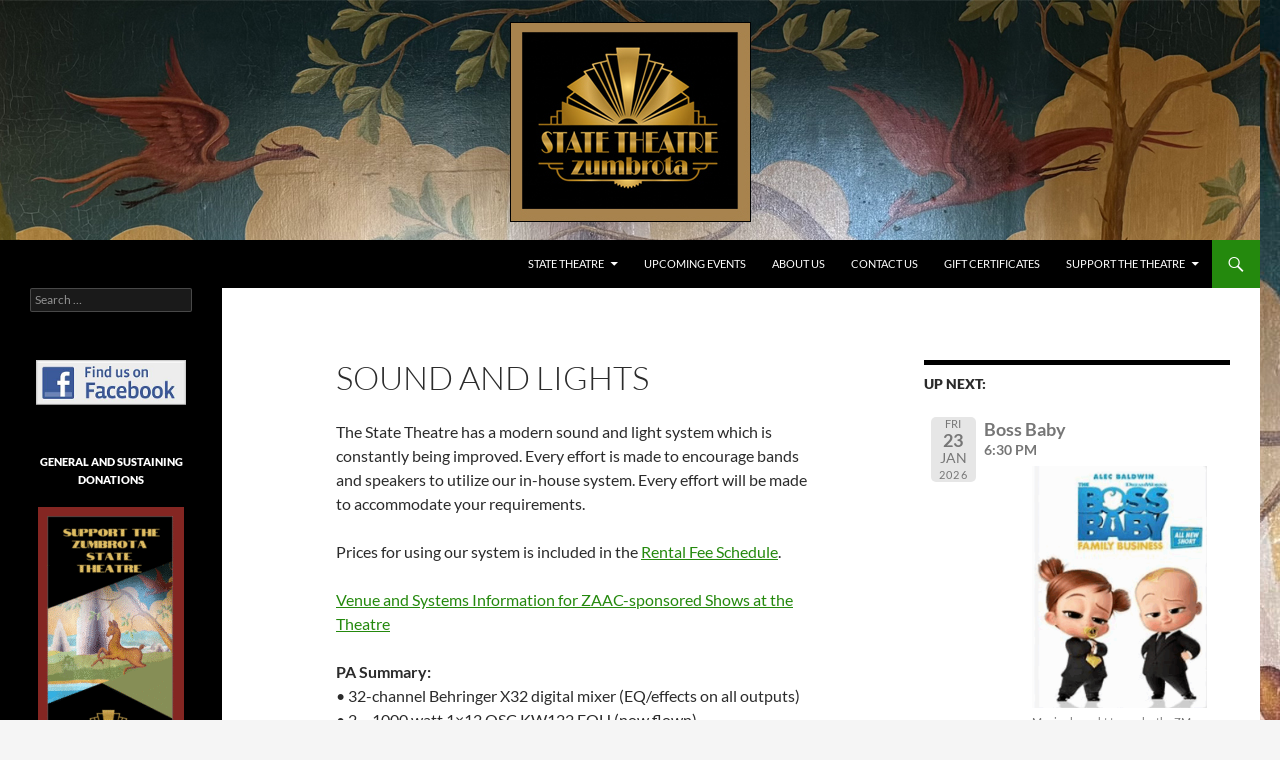

--- FILE ---
content_type: text/html; charset=UTF-8
request_url: https://zaac.org/sound-and-lights
body_size: 8774
content:
<!DOCTYPE html>
<html lang="en-US">
<head>
	<meta charset="UTF-8">
	<meta name="viewport" content="width=device-width, initial-scale=1.0">
	<title>Sound and Lights | </title>
	<link rel="profile" href="https://gmpg.org/xfn/11">
	<link rel="pingback" href="https://zumbrotastatetheatre.org/xmlrpc.php">
	<meta name='robots' content='max-image-preview:large' />
	<style>img:is([sizes="auto" i], [sizes^="auto," i]) { contain-intrinsic-size: 3000px 1500px }</style>
	<link rel='dns-prefetch' href='//zumbrotastatetheatre.org' />
<link rel="alternate" type="application/rss+xml" title=" &raquo; Feed" href="https://zumbrotastatetheatre.org/feed" />
<link rel="alternate" type="application/rss+xml" title=" &raquo; Comments Feed" href="https://zumbrotastatetheatre.org/comments/feed" />
		<!-- This site uses the Google Analytics by ExactMetrics plugin v8.11.1 - Using Analytics tracking - https://www.exactmetrics.com/ -->
		<!-- Note: ExactMetrics is not currently configured on this site. The site owner needs to authenticate with Google Analytics in the ExactMetrics settings panel. -->
					<!-- No tracking code set -->
				<!-- / Google Analytics by ExactMetrics -->
		<script>
window._wpemojiSettings = {"baseUrl":"https:\/\/s.w.org\/images\/core\/emoji\/16.0.1\/72x72\/","ext":".png","svgUrl":"https:\/\/s.w.org\/images\/core\/emoji\/16.0.1\/svg\/","svgExt":".svg","source":{"concatemoji":"https:\/\/zumbrotastatetheatre.org\/wp-includes\/js\/wp-emoji-release.min.js?ver=6.8.3"}};
/*! This file is auto-generated */
!function(s,n){var o,i,e;function c(e){try{var t={supportTests:e,timestamp:(new Date).valueOf()};sessionStorage.setItem(o,JSON.stringify(t))}catch(e){}}function p(e,t,n){e.clearRect(0,0,e.canvas.width,e.canvas.height),e.fillText(t,0,0);var t=new Uint32Array(e.getImageData(0,0,e.canvas.width,e.canvas.height).data),a=(e.clearRect(0,0,e.canvas.width,e.canvas.height),e.fillText(n,0,0),new Uint32Array(e.getImageData(0,0,e.canvas.width,e.canvas.height).data));return t.every(function(e,t){return e===a[t]})}function u(e,t){e.clearRect(0,0,e.canvas.width,e.canvas.height),e.fillText(t,0,0);for(var n=e.getImageData(16,16,1,1),a=0;a<n.data.length;a++)if(0!==n.data[a])return!1;return!0}function f(e,t,n,a){switch(t){case"flag":return n(e,"\ud83c\udff3\ufe0f\u200d\u26a7\ufe0f","\ud83c\udff3\ufe0f\u200b\u26a7\ufe0f")?!1:!n(e,"\ud83c\udde8\ud83c\uddf6","\ud83c\udde8\u200b\ud83c\uddf6")&&!n(e,"\ud83c\udff4\udb40\udc67\udb40\udc62\udb40\udc65\udb40\udc6e\udb40\udc67\udb40\udc7f","\ud83c\udff4\u200b\udb40\udc67\u200b\udb40\udc62\u200b\udb40\udc65\u200b\udb40\udc6e\u200b\udb40\udc67\u200b\udb40\udc7f");case"emoji":return!a(e,"\ud83e\udedf")}return!1}function g(e,t,n,a){var r="undefined"!=typeof WorkerGlobalScope&&self instanceof WorkerGlobalScope?new OffscreenCanvas(300,150):s.createElement("canvas"),o=r.getContext("2d",{willReadFrequently:!0}),i=(o.textBaseline="top",o.font="600 32px Arial",{});return e.forEach(function(e){i[e]=t(o,e,n,a)}),i}function t(e){var t=s.createElement("script");t.src=e,t.defer=!0,s.head.appendChild(t)}"undefined"!=typeof Promise&&(o="wpEmojiSettingsSupports",i=["flag","emoji"],n.supports={everything:!0,everythingExceptFlag:!0},e=new Promise(function(e){s.addEventListener("DOMContentLoaded",e,{once:!0})}),new Promise(function(t){var n=function(){try{var e=JSON.parse(sessionStorage.getItem(o));if("object"==typeof e&&"number"==typeof e.timestamp&&(new Date).valueOf()<e.timestamp+604800&&"object"==typeof e.supportTests)return e.supportTests}catch(e){}return null}();if(!n){if("undefined"!=typeof Worker&&"undefined"!=typeof OffscreenCanvas&&"undefined"!=typeof URL&&URL.createObjectURL&&"undefined"!=typeof Blob)try{var e="postMessage("+g.toString()+"("+[JSON.stringify(i),f.toString(),p.toString(),u.toString()].join(",")+"));",a=new Blob([e],{type:"text/javascript"}),r=new Worker(URL.createObjectURL(a),{name:"wpTestEmojiSupports"});return void(r.onmessage=function(e){c(n=e.data),r.terminate(),t(n)})}catch(e){}c(n=g(i,f,p,u))}t(n)}).then(function(e){for(var t in e)n.supports[t]=e[t],n.supports.everything=n.supports.everything&&n.supports[t],"flag"!==t&&(n.supports.everythingExceptFlag=n.supports.everythingExceptFlag&&n.supports[t]);n.supports.everythingExceptFlag=n.supports.everythingExceptFlag&&!n.supports.flag,n.DOMReady=!1,n.readyCallback=function(){n.DOMReady=!0}}).then(function(){return e}).then(function(){var e;n.supports.everything||(n.readyCallback(),(e=n.source||{}).concatemoji?t(e.concatemoji):e.wpemoji&&e.twemoji&&(t(e.twemoji),t(e.wpemoji)))}))}((window,document),window._wpemojiSettings);
</script>
<style id='wp-emoji-styles-inline-css'>

	img.wp-smiley, img.emoji {
		display: inline !important;
		border: none !important;
		box-shadow: none !important;
		height: 1em !important;
		width: 1em !important;
		margin: 0 0.07em !important;
		vertical-align: -0.1em !important;
		background: none !important;
		padding: 0 !important;
	}
</style>
<link rel='stylesheet' id='wp-block-library-css' href='https://zumbrotastatetheatre.org/wp-includes/css/dist/block-library/style.min.css?ver=6.8.3' media='all' />
<style id='wp-block-library-theme-inline-css'>
.wp-block-audio :where(figcaption){color:#555;font-size:13px;text-align:center}.is-dark-theme .wp-block-audio :where(figcaption){color:#ffffffa6}.wp-block-audio{margin:0 0 1em}.wp-block-code{border:1px solid #ccc;border-radius:4px;font-family:Menlo,Consolas,monaco,monospace;padding:.8em 1em}.wp-block-embed :where(figcaption){color:#555;font-size:13px;text-align:center}.is-dark-theme .wp-block-embed :where(figcaption){color:#ffffffa6}.wp-block-embed{margin:0 0 1em}.blocks-gallery-caption{color:#555;font-size:13px;text-align:center}.is-dark-theme .blocks-gallery-caption{color:#ffffffa6}:root :where(.wp-block-image figcaption){color:#555;font-size:13px;text-align:center}.is-dark-theme :root :where(.wp-block-image figcaption){color:#ffffffa6}.wp-block-image{margin:0 0 1em}.wp-block-pullquote{border-bottom:4px solid;border-top:4px solid;color:currentColor;margin-bottom:1.75em}.wp-block-pullquote cite,.wp-block-pullquote footer,.wp-block-pullquote__citation{color:currentColor;font-size:.8125em;font-style:normal;text-transform:uppercase}.wp-block-quote{border-left:.25em solid;margin:0 0 1.75em;padding-left:1em}.wp-block-quote cite,.wp-block-quote footer{color:currentColor;font-size:.8125em;font-style:normal;position:relative}.wp-block-quote:where(.has-text-align-right){border-left:none;border-right:.25em solid;padding-left:0;padding-right:1em}.wp-block-quote:where(.has-text-align-center){border:none;padding-left:0}.wp-block-quote.is-large,.wp-block-quote.is-style-large,.wp-block-quote:where(.is-style-plain){border:none}.wp-block-search .wp-block-search__label{font-weight:700}.wp-block-search__button{border:1px solid #ccc;padding:.375em .625em}:where(.wp-block-group.has-background){padding:1.25em 2.375em}.wp-block-separator.has-css-opacity{opacity:.4}.wp-block-separator{border:none;border-bottom:2px solid;margin-left:auto;margin-right:auto}.wp-block-separator.has-alpha-channel-opacity{opacity:1}.wp-block-separator:not(.is-style-wide):not(.is-style-dots){width:100px}.wp-block-separator.has-background:not(.is-style-dots){border-bottom:none;height:1px}.wp-block-separator.has-background:not(.is-style-wide):not(.is-style-dots){height:2px}.wp-block-table{margin:0 0 1em}.wp-block-table td,.wp-block-table th{word-break:normal}.wp-block-table :where(figcaption){color:#555;font-size:13px;text-align:center}.is-dark-theme .wp-block-table :where(figcaption){color:#ffffffa6}.wp-block-video :where(figcaption){color:#555;font-size:13px;text-align:center}.is-dark-theme .wp-block-video :where(figcaption){color:#ffffffa6}.wp-block-video{margin:0 0 1em}:root :where(.wp-block-template-part.has-background){margin-bottom:0;margin-top:0;padding:1.25em 2.375em}
</style>
<style id='classic-theme-styles-inline-css'>
/*! This file is auto-generated */
.wp-block-button__link{color:#fff;background-color:#32373c;border-radius:9999px;box-shadow:none;text-decoration:none;padding:calc(.667em + 2px) calc(1.333em + 2px);font-size:1.125em}.wp-block-file__button{background:#32373c;color:#fff;text-decoration:none}
</style>
<style id='global-styles-inline-css'>
:root{--wp--preset--aspect-ratio--square: 1;--wp--preset--aspect-ratio--4-3: 4/3;--wp--preset--aspect-ratio--3-4: 3/4;--wp--preset--aspect-ratio--3-2: 3/2;--wp--preset--aspect-ratio--2-3: 2/3;--wp--preset--aspect-ratio--16-9: 16/9;--wp--preset--aspect-ratio--9-16: 9/16;--wp--preset--color--black: #000;--wp--preset--color--cyan-bluish-gray: #abb8c3;--wp--preset--color--white: #fff;--wp--preset--color--pale-pink: #f78da7;--wp--preset--color--vivid-red: #cf2e2e;--wp--preset--color--luminous-vivid-orange: #ff6900;--wp--preset--color--luminous-vivid-amber: #fcb900;--wp--preset--color--light-green-cyan: #7bdcb5;--wp--preset--color--vivid-green-cyan: #00d084;--wp--preset--color--pale-cyan-blue: #8ed1fc;--wp--preset--color--vivid-cyan-blue: #0693e3;--wp--preset--color--vivid-purple: #9b51e0;--wp--preset--color--green: #24890d;--wp--preset--color--dark-gray: #2b2b2b;--wp--preset--color--medium-gray: #767676;--wp--preset--color--light-gray: #f5f5f5;--wp--preset--gradient--vivid-cyan-blue-to-vivid-purple: linear-gradient(135deg,rgba(6,147,227,1) 0%,rgb(155,81,224) 100%);--wp--preset--gradient--light-green-cyan-to-vivid-green-cyan: linear-gradient(135deg,rgb(122,220,180) 0%,rgb(0,208,130) 100%);--wp--preset--gradient--luminous-vivid-amber-to-luminous-vivid-orange: linear-gradient(135deg,rgba(252,185,0,1) 0%,rgba(255,105,0,1) 100%);--wp--preset--gradient--luminous-vivid-orange-to-vivid-red: linear-gradient(135deg,rgba(255,105,0,1) 0%,rgb(207,46,46) 100%);--wp--preset--gradient--very-light-gray-to-cyan-bluish-gray: linear-gradient(135deg,rgb(238,238,238) 0%,rgb(169,184,195) 100%);--wp--preset--gradient--cool-to-warm-spectrum: linear-gradient(135deg,rgb(74,234,220) 0%,rgb(151,120,209) 20%,rgb(207,42,186) 40%,rgb(238,44,130) 60%,rgb(251,105,98) 80%,rgb(254,248,76) 100%);--wp--preset--gradient--blush-light-purple: linear-gradient(135deg,rgb(255,206,236) 0%,rgb(152,150,240) 100%);--wp--preset--gradient--blush-bordeaux: linear-gradient(135deg,rgb(254,205,165) 0%,rgb(254,45,45) 50%,rgb(107,0,62) 100%);--wp--preset--gradient--luminous-dusk: linear-gradient(135deg,rgb(255,203,112) 0%,rgb(199,81,192) 50%,rgb(65,88,208) 100%);--wp--preset--gradient--pale-ocean: linear-gradient(135deg,rgb(255,245,203) 0%,rgb(182,227,212) 50%,rgb(51,167,181) 100%);--wp--preset--gradient--electric-grass: linear-gradient(135deg,rgb(202,248,128) 0%,rgb(113,206,126) 100%);--wp--preset--gradient--midnight: linear-gradient(135deg,rgb(2,3,129) 0%,rgb(40,116,252) 100%);--wp--preset--font-size--small: 13px;--wp--preset--font-size--medium: 20px;--wp--preset--font-size--large: 36px;--wp--preset--font-size--x-large: 42px;--wp--preset--spacing--20: 0.44rem;--wp--preset--spacing--30: 0.67rem;--wp--preset--spacing--40: 1rem;--wp--preset--spacing--50: 1.5rem;--wp--preset--spacing--60: 2.25rem;--wp--preset--spacing--70: 3.38rem;--wp--preset--spacing--80: 5.06rem;--wp--preset--shadow--natural: 6px 6px 9px rgba(0, 0, 0, 0.2);--wp--preset--shadow--deep: 12px 12px 50px rgba(0, 0, 0, 0.4);--wp--preset--shadow--sharp: 6px 6px 0px rgba(0, 0, 0, 0.2);--wp--preset--shadow--outlined: 6px 6px 0px -3px rgba(255, 255, 255, 1), 6px 6px rgba(0, 0, 0, 1);--wp--preset--shadow--crisp: 6px 6px 0px rgba(0, 0, 0, 1);}:where(.is-layout-flex){gap: 0.5em;}:where(.is-layout-grid){gap: 0.5em;}body .is-layout-flex{display: flex;}.is-layout-flex{flex-wrap: wrap;align-items: center;}.is-layout-flex > :is(*, div){margin: 0;}body .is-layout-grid{display: grid;}.is-layout-grid > :is(*, div){margin: 0;}:where(.wp-block-columns.is-layout-flex){gap: 2em;}:where(.wp-block-columns.is-layout-grid){gap: 2em;}:where(.wp-block-post-template.is-layout-flex){gap: 1.25em;}:where(.wp-block-post-template.is-layout-grid){gap: 1.25em;}.has-black-color{color: var(--wp--preset--color--black) !important;}.has-cyan-bluish-gray-color{color: var(--wp--preset--color--cyan-bluish-gray) !important;}.has-white-color{color: var(--wp--preset--color--white) !important;}.has-pale-pink-color{color: var(--wp--preset--color--pale-pink) !important;}.has-vivid-red-color{color: var(--wp--preset--color--vivid-red) !important;}.has-luminous-vivid-orange-color{color: var(--wp--preset--color--luminous-vivid-orange) !important;}.has-luminous-vivid-amber-color{color: var(--wp--preset--color--luminous-vivid-amber) !important;}.has-light-green-cyan-color{color: var(--wp--preset--color--light-green-cyan) !important;}.has-vivid-green-cyan-color{color: var(--wp--preset--color--vivid-green-cyan) !important;}.has-pale-cyan-blue-color{color: var(--wp--preset--color--pale-cyan-blue) !important;}.has-vivid-cyan-blue-color{color: var(--wp--preset--color--vivid-cyan-blue) !important;}.has-vivid-purple-color{color: var(--wp--preset--color--vivid-purple) !important;}.has-black-background-color{background-color: var(--wp--preset--color--black) !important;}.has-cyan-bluish-gray-background-color{background-color: var(--wp--preset--color--cyan-bluish-gray) !important;}.has-white-background-color{background-color: var(--wp--preset--color--white) !important;}.has-pale-pink-background-color{background-color: var(--wp--preset--color--pale-pink) !important;}.has-vivid-red-background-color{background-color: var(--wp--preset--color--vivid-red) !important;}.has-luminous-vivid-orange-background-color{background-color: var(--wp--preset--color--luminous-vivid-orange) !important;}.has-luminous-vivid-amber-background-color{background-color: var(--wp--preset--color--luminous-vivid-amber) !important;}.has-light-green-cyan-background-color{background-color: var(--wp--preset--color--light-green-cyan) !important;}.has-vivid-green-cyan-background-color{background-color: var(--wp--preset--color--vivid-green-cyan) !important;}.has-pale-cyan-blue-background-color{background-color: var(--wp--preset--color--pale-cyan-blue) !important;}.has-vivid-cyan-blue-background-color{background-color: var(--wp--preset--color--vivid-cyan-blue) !important;}.has-vivid-purple-background-color{background-color: var(--wp--preset--color--vivid-purple) !important;}.has-black-border-color{border-color: var(--wp--preset--color--black) !important;}.has-cyan-bluish-gray-border-color{border-color: var(--wp--preset--color--cyan-bluish-gray) !important;}.has-white-border-color{border-color: var(--wp--preset--color--white) !important;}.has-pale-pink-border-color{border-color: var(--wp--preset--color--pale-pink) !important;}.has-vivid-red-border-color{border-color: var(--wp--preset--color--vivid-red) !important;}.has-luminous-vivid-orange-border-color{border-color: var(--wp--preset--color--luminous-vivid-orange) !important;}.has-luminous-vivid-amber-border-color{border-color: var(--wp--preset--color--luminous-vivid-amber) !important;}.has-light-green-cyan-border-color{border-color: var(--wp--preset--color--light-green-cyan) !important;}.has-vivid-green-cyan-border-color{border-color: var(--wp--preset--color--vivid-green-cyan) !important;}.has-pale-cyan-blue-border-color{border-color: var(--wp--preset--color--pale-cyan-blue) !important;}.has-vivid-cyan-blue-border-color{border-color: var(--wp--preset--color--vivid-cyan-blue) !important;}.has-vivid-purple-border-color{border-color: var(--wp--preset--color--vivid-purple) !important;}.has-vivid-cyan-blue-to-vivid-purple-gradient-background{background: var(--wp--preset--gradient--vivid-cyan-blue-to-vivid-purple) !important;}.has-light-green-cyan-to-vivid-green-cyan-gradient-background{background: var(--wp--preset--gradient--light-green-cyan-to-vivid-green-cyan) !important;}.has-luminous-vivid-amber-to-luminous-vivid-orange-gradient-background{background: var(--wp--preset--gradient--luminous-vivid-amber-to-luminous-vivid-orange) !important;}.has-luminous-vivid-orange-to-vivid-red-gradient-background{background: var(--wp--preset--gradient--luminous-vivid-orange-to-vivid-red) !important;}.has-very-light-gray-to-cyan-bluish-gray-gradient-background{background: var(--wp--preset--gradient--very-light-gray-to-cyan-bluish-gray) !important;}.has-cool-to-warm-spectrum-gradient-background{background: var(--wp--preset--gradient--cool-to-warm-spectrum) !important;}.has-blush-light-purple-gradient-background{background: var(--wp--preset--gradient--blush-light-purple) !important;}.has-blush-bordeaux-gradient-background{background: var(--wp--preset--gradient--blush-bordeaux) !important;}.has-luminous-dusk-gradient-background{background: var(--wp--preset--gradient--luminous-dusk) !important;}.has-pale-ocean-gradient-background{background: var(--wp--preset--gradient--pale-ocean) !important;}.has-electric-grass-gradient-background{background: var(--wp--preset--gradient--electric-grass) !important;}.has-midnight-gradient-background{background: var(--wp--preset--gradient--midnight) !important;}.has-small-font-size{font-size: var(--wp--preset--font-size--small) !important;}.has-medium-font-size{font-size: var(--wp--preset--font-size--medium) !important;}.has-large-font-size{font-size: var(--wp--preset--font-size--large) !important;}.has-x-large-font-size{font-size: var(--wp--preset--font-size--x-large) !important;}
:where(.wp-block-post-template.is-layout-flex){gap: 1.25em;}:where(.wp-block-post-template.is-layout-grid){gap: 1.25em;}
:where(.wp-block-columns.is-layout-flex){gap: 2em;}:where(.wp-block-columns.is-layout-grid){gap: 2em;}
:root :where(.wp-block-pullquote){font-size: 1.5em;line-height: 1.6;}
</style>
<link rel='stylesheet' id='widgetopts-styles-css' href='https://zumbrotastatetheatre.org/wp-content/plugins/widget-options/assets/css/widget-options.css?ver=4.1.3' media='all' />
<link rel='stylesheet' id='twentyfourteen-lato-css' href='https://zumbrotastatetheatre.org/wp-content/themes/twentyfourteen/fonts/font-lato.css?ver=1732142711' media='all' />
<link rel='stylesheet' id='genericons-css' href='https://zumbrotastatetheatre.org/wp-content/themes/twentyfourteen/genericons/genericons.css?ver=1732142711' media='all' />
<link rel='stylesheet' id='twentyfourteen-style-css' href='https://zumbrotastatetheatre.org/wp-content/themes/twentyfourteen/style.css?ver=1732142711' media='all' />
<link rel='stylesheet' id='twentyfourteen-block-style-css' href='https://zumbrotastatetheatre.org/wp-content/themes/twentyfourteen/css/blocks.css?ver=1732142711' media='all' />
<link rel='stylesheet' id='tablepress-default-css' href='https://zumbrotastatetheatre.org/wp-content/plugins/tablepress/css/build/default.css?ver=3.2.6' media='all' />
<link rel='stylesheet' id='event-list-css' href='https://zumbrotastatetheatre.org/wp-content/plugins/event-list/includes/css/event-list.css?ver=1.0' media='all' />
<script src="https://zumbrotastatetheatre.org/wp-includes/js/jquery/jquery.min.js?ver=3.7.1" id="jquery-core-js"></script>
<script src="https://zumbrotastatetheatre.org/wp-includes/js/jquery/jquery-migrate.min.js?ver=3.4.1" id="jquery-migrate-js"></script>
<script src="https://zumbrotastatetheatre.org/wp-content/themes/twentyfourteen/js/functions.js?ver=1732142711" id="twentyfourteen-script-js" defer data-wp-strategy="defer"></script>
<link rel="https://api.w.org/" href="https://zumbrotastatetheatre.org/wp-json/" /><link rel="alternate" title="JSON" type="application/json" href="https://zumbrotastatetheatre.org/wp-json/wp/v2/pages/5829" /><link rel="EditURI" type="application/rsd+xml" title="RSD" href="https://zumbrotastatetheatre.org/xmlrpc.php?rsd" />
<meta name="generator" content="WordPress 6.8.3" />
<link rel="canonical" href="https://zumbrotastatetheatre.org/sound-and-lights" />
<link rel='shortlink' href='https://zumbrotastatetheatre.org/?p=5829' />
<link rel="alternate" title="oEmbed (JSON)" type="application/json+oembed" href="https://zumbrotastatetheatre.org/wp-json/oembed/1.0/embed?url=https%3A%2F%2Fzumbrotastatetheatre.org%2Fsound-and-lights" />
<link rel="alternate" title="oEmbed (XML)" type="text/xml+oembed" href="https://zumbrotastatetheatre.org/wp-json/oembed/1.0/embed?url=https%3A%2F%2Fzumbrotastatetheatre.org%2Fsound-and-lights&#038;format=xml" />
		<style type="text/css" id="twentyfourteen-header-css">
				.site-title a {
			color: #467082;
		}
		</style>
		<style id="custom-background-css">
body.custom-background { background-image: url("https://zumbrotastatetheatre.org/wp-content/uploads/2025/08/IMG_2588-scaled.jpg"); background-position: left top; background-size: auto; background-repeat: no-repeat; background-attachment: scroll; }
</style>
	</head>

<body class="wp-singular page-template-default page page-id-5829 custom-background wp-embed-responsive wp-theme-twentyfourteen group-blog header-image singular">
<a class="screen-reader-text skip-link" href="#content">
	Skip to content</a>
<div id="page" class="hfeed site">
			<div id="site-header">
		<a href="https://zumbrotastatetheatre.org/" rel="home" >
			<img src="https://zumbrotastatetheatre.org/wp-content/uploads/2025/08/bannerwithbirdsandcenterlogo.jpg" width="1260" height="240" alt="" srcset="https://zumbrotastatetheatre.org/wp-content/uploads/2025/08/bannerwithbirdsandcenterlogo.jpg 1260w, https://zumbrotastatetheatre.org/wp-content/uploads/2025/08/bannerwithbirdsandcenterlogo-300x57.jpg 300w, https://zumbrotastatetheatre.org/wp-content/uploads/2025/08/bannerwithbirdsandcenterlogo-1024x195.jpg 1024w, https://zumbrotastatetheatre.org/wp-content/uploads/2025/08/bannerwithbirdsandcenterlogo-768x146.jpg 768w" sizes="(max-width: 1260px) 100vw, 1260px" decoding="async" fetchpriority="high" />		</a>
	</div>
	
	<header id="masthead" class="site-header">
		<div class="header-main">
			
			<div class="search-toggle">
				<a href="#search-container" class="screen-reader-text" aria-expanded="false" aria-controls="search-container">
					Search				</a>
			</div>

			<nav id="primary-navigation" class="site-navigation primary-navigation">
				<button class="menu-toggle">Primary Menu</button>
				<div class="menu-statetheatre1-container"><ul id="primary-menu" class="nav-menu"><li id="menu-item-5757" class="menu-item menu-item-type-post_type menu-item-object-page menu-item-home menu-item-has-children menu-item-5757"><a href="https://zumbrotastatetheatre.org/">State Theatre</a>
<ul class="sub-menu">
	<li id="menu-item-5758" class="menu-item menu-item-type-post_type menu-item-object-page menu-item-5758"><a href="https://zumbrotastatetheatre.org/state-theatre/map-directions">Map &#038; Directions</a></li>
	<li id="menu-item-5762" class="menu-item menu-item-type-post_type menu-item-object-page menu-item-5762"><a href="https://zumbrotastatetheatre.org/state-theatre/photos">Photos</a></li>
	<li id="menu-item-5813" class="menu-item menu-item-type-post_type menu-item-object-page menu-item-5813"><a href="https://zumbrotastatetheatre.org/schedule-an-event">Schedule an Event</a></li>
</ul>
</li>
<li id="menu-item-9908" class="menu-item menu-item-type-post_type menu-item-object-page menu-item-9908"><a href="https://zumbrotastatetheatre.org/upcoming-events">UPCOMING EVENTS</a></li>
<li id="menu-item-5856" class="menu-item menu-item-type-post_type menu-item-object-page menu-item-5856"><a href="https://zumbrotastatetheatre.org/about-us-2">About Us</a></li>
<li id="menu-item-5837" class="menu-item menu-item-type-post_type menu-item-object-page menu-item-5837"><a href="https://zumbrotastatetheatre.org/theatre-contacts">Contact Us</a></li>
<li id="menu-item-10130" class="menu-item menu-item-type-post_type menu-item-object-page menu-item-10130"><a href="https://zumbrotastatetheatre.org/gift-certificates">Gift Certificates</a></li>
<li id="menu-item-6108" class="menu-item menu-item-type-post_type menu-item-object-page menu-item-has-children menu-item-6108"><a href="https://zumbrotastatetheatre.org/support-the-theatre">Support The Theatre</a>
<ul class="sub-menu">
	<li id="menu-item-10053" class="menu-item menu-item-type-post_type menu-item-object-page menu-item-10053"><a href="https://zumbrotastatetheatre.org/generaldonations">General Donations</a></li>
	<li id="menu-item-10075" class="menu-item menu-item-type-post_type menu-item-object-page menu-item-10075"><a href="https://zumbrotastatetheatre.org/sustaining-donations">Sustaining Donations</a></li>
	<li id="menu-item-9273" class="menu-item menu-item-type-post_type menu-item-object-page menu-item-9273"><a href="https://zumbrotastatetheatre.org/take-a-seat-campaign">Take A Seat Campaign</a></li>
</ul>
</li>
</ul></div>			</nav>
		</div>

		<div id="search-container" class="search-box-wrapper hide">
			<div class="search-box">
				<form role="search" method="get" class="search-form" action="https://zumbrotastatetheatre.org/">
				<label>
					<span class="screen-reader-text">Search for:</span>
					<input type="search" class="search-field" placeholder="Search &hellip;" value="" name="s" />
				</label>
				<input type="submit" class="search-submit" value="Search" />
			</form>			</div>
		</div>
	</header><!-- #masthead -->

	<div id="main" class="site-main">

<div id="main-content" class="main-content">

	<div id="primary" class="content-area">
		<div id="content" class="site-content" role="main">

			
<article id="post-5829" class="post-5829 page type-page status-publish hentry">
	<header class="entry-header"><h1 class="entry-title">Sound and Lights</h1></header><!-- .entry-header -->
	<div class="entry-content">
		<p>The State Theatre has a modern sound and light system which is constantly being improved. Every effort is made to encourage bands and speakers to utilize our in-house system. Every effort will be made to accommodate your requirements.</p>
<p>Prices for using our system is included in the <a href="https://zumbrotastatetheatre.org/rental-fee-schedule">Rental Fee Schedule</a>.</p>
<p><a href="https://zumbrotastatetheatre.org/wp-content/uploads/2021/10/Zumbrota-State-Theatre-PA-Stage-Information-122019.pdf">Venue and Systems Information for ZAAC-sponsored Shows at the Theatre</a></p>
<p><strong>PA Summary:</strong><br />
• 32-channel Behringer X32 digital mixer (EQ/effects on all outputs)<br />
• 2 &#8211; 1000 watt 1&#215;12 QSC KW122 FOH (now flown)<br />
• 2 &#8211; 1000 watt 1&#215;18 QSC KW181 subwoofers<br />
• 2 &#8211; Front fill speakers<br />
• 8 &#8211; Monitors/sends powered (mostly Yamaha Club Series w/QSC amps)<br />
• 4 &#8211; additional Monitor sends unpowered (for IEM&#8217;s, etc)<br />
• Mics, stands, cables to cover at least a dozen performers.<br />
• Drum mics and Plexiglass drum surround.<br />
• We do NOT have any wireless microphones.</p>
<p><strong>Lighting Summary:</strong><br />
• PAR 64, PAR 56, Ellipsoidal and LED wash lights distributed among 8 positions.<br />
• All lights on DMX network with hub at stage for additions.<br />
• American DJ DMX-512 Controller or Notebook computer running QLC Plus.</p>
<p><strong>Electrical Service</strong><br />
• 200 amp service panel.<br />
• SIX 20-amp circuits to the stage (FOH, Monitors, Sub, Backline, Utility x 2)<br />
• EIGHT 20-amp circuits for lighting (four at ceiling, two at floor level on stage sides)<br />
• 220-volt 50-amp outlet at service panel for distribution panel, if necessary</p>
<p><strong>Sound Policy Request:</strong><br />
We desire a moderate decibel level in the upper 80&#8217;s to low 90&#8217;s range, not to exceed 100 decibels at peaks (A-rating, slow response, front of room). This is to foster our reputation as an &#8220;arts house&#8221; that is comfortable for all our guests. Crossings gets more complaints about high volume than anything else. We need to keep our relatively small community coming back to remain viable. Thank you!</p>
<figure id="attachment_6287" aria-describedby="caption-attachment-6287" style="width: 333px" class="wp-caption aligncenter"><a href="https://zumbrotastatetheatre.org/wp-content/uploads/2018/02/IMG_4071-1600pxw.jpg"><img decoding="async" class="size-full wp-image-6287" src="https://zumbrotastatetheatre.org/wp-content/uploads/2018/02/IMG_4071-250h.jpg" alt="Stage view from sound booth" width="333" height="250" srcset="https://zumbrotastatetheatre.org/wp-content/uploads/2018/02/IMG_4071-250h.jpg 333w, https://zumbrotastatetheatre.org/wp-content/uploads/2018/02/IMG_4071-250h-300x225.jpg 300w" sizes="(max-width: 333px) 100vw, 333px" /></a><figcaption id="caption-attachment-6287" class="wp-caption-text">Stage view from sound booth (click for larger image)  Note image projected on movie screen with drapes only partially open.</figcaption></figure>
<figure id="attachment_6293" aria-describedby="caption-attachment-6293" style="width: 333px" class="wp-caption aligncenter"><a href="https://zumbrotastatetheatre.org/wp-content/uploads/2018/02/IMG_3094-1600pxw.jpg"><img decoding="async" class="wp-image-6293 size-full" src="https://zumbrotastatetheatre.org/wp-content/uploads/2018/02/IMG_3094-250h.jpg" alt="" width="333" height="250" srcset="https://zumbrotastatetheatre.org/wp-content/uploads/2018/02/IMG_3094-250h.jpg 333w, https://zumbrotastatetheatre.org/wp-content/uploads/2018/02/IMG_3094-250h-300x225.jpg 300w" sizes="(max-width: 333px) 100vw, 333px" /></a><figcaption id="caption-attachment-6293" class="wp-caption-text">Theatre seating view from stage corner. Sound booth is in the far back corner.</figcaption></figure>
	</div><!-- .entry-content -->
</article><!-- #post-5829 -->

		</div><!-- #content -->
	</div><!-- #primary -->
	<div id="content-sidebar" class="content-sidebar widget-area" role="complementary">
	<aside id="event_list_widget-9" class="widget widget_event_list_widget"><h1 class="widget-title">UP NEXT:</h1>
				<div class="event-list">
				<ul class="event-list-view">
			 	<li class="event events stt">
					<div class="event-date single-date"><div class="startdate"><div class="event-weekday">Fri</div><div class="event-day">23</div><div class="event-month">Jan</div><div class="event-year">2026</div></div></div>
					<div class="event-info single-day"><div class="event-title"><h3>Boss Baby</h3></div><span class="event-time">6:30 PM</span><div class="event-content"><div class="event-info single-day">
<div class="event-content">
<p><img class=" wp-image-10155 alignleft" src="https://zumbrotastatetheatre.org/wp-content/uploads/2026/01/Boss-Baby-217x300.png" alt="" width="175" height="242" />Movies brought to you by the ZM Parent Teacher Organization. Movies are free and start at 6:30 pm. Beverages and Snacks are available for purchase at the concession stand.</p>
</div>
</div>
</div></div>
				</li></ul>
				</div></aside></div><!-- #content-sidebar -->
</div><!-- #main-content -->

<div id="secondary">
	
	
		<div id="primary-sidebar" class="primary-sidebar widget-area" role="complementary">
		<aside id="search-2" class="widget widget_search"><form role="search" method="get" class="search-form" action="https://zumbrotastatetheatre.org/">
				<label>
					<span class="screen-reader-text">Search for:</span>
					<input type="search" class="search-field" placeholder="Search &hellip;" value="" name="s" />
				</label>
				<input type="submit" class="search-submit" value="Search" />
			</form></aside><aside id="text-12" class="widget widget_text">			<div class="textwidget"><div  align="center">
<a href="https://www.facebook.com/profile.php?id=100063616778654" target="_blank"><img alt="" class="aligncenter size-full wp-image-150" height="45" 
src="https://zumbrotastatetheatre.org/wp-content/uploads/2013/06/FindUsOnFacebook-150pxw.png" title="Zumbrota Area Arts Council (ZAAC)" width="150" /></a>
</div></div>
		</aside><aside id="media_image-2" class="extendedwopts-md-center widget widget_media_image"><h1 class="widget-title">General and Sustaining Donations</h1><a href="https://drive.google.com/file/d/1HYtQw5U8vyqtVzyUQ137m8rmG3h_72rB/view?usp=sharing"><img width="146" height="300" src="https://zumbrotastatetheatre.org/wp-content/uploads/2025/10/Donation-Widget-with-border-146x300.png" class="image wp-image-10056  attachment-medium size-medium" alt="" style="max-width: 100%; height: auto;" decoding="async" loading="lazy" srcset="https://zumbrotastatetheatre.org/wp-content/uploads/2025/10/Donation-Widget-with-border-146x300.png 146w, https://zumbrotastatetheatre.org/wp-content/uploads/2025/10/Donation-Widget-with-border.png 333w" sizes="auto, (max-width: 146px) 100vw, 146px" /></a></aside><aside id="media_image-4" class="extendedwopts-md-center widget widget_media_image"><h1 class="widget-title">Zumbrota State Theatre Digital Donor Board</h1><a href="https://wofproduction.blob.core.windows.net/embed/2b7d5b7853254bcfacb4c90b5d666637/walloffame.html"><img width="300" height="215" src="https://zumbrotastatetheatre.org/wp-content/uploads/2025/10/Screenshot-2025-10-28-204625-300x215.png" class="image wp-image-10061  attachment-medium size-medium" alt="" style="max-width: 100%; height: auto;" decoding="async" loading="lazy" srcset="https://zumbrotastatetheatre.org/wp-content/uploads/2025/10/Screenshot-2025-10-28-204625-300x215.png 300w, https://zumbrotastatetheatre.org/wp-content/uploads/2025/10/Screenshot-2025-10-28-204625.png 546w" sizes="auto, (max-width: 300px) 100vw, 300px" /></a></aside>	</div><!-- #primary-sidebar -->
	</div><!-- #secondary -->

		</div><!-- #main -->

		<footer id="colophon" class="site-footer">

			
			<div class="site-info">
												<a href="https://wordpress.org/" class="imprint">
					Proudly powered by WordPress				</a>
			</div><!-- .site-info -->
		</footer><!-- #colophon -->
	</div><!-- #page -->

	<script type="speculationrules">
{"prefetch":[{"source":"document","where":{"and":[{"href_matches":"\/*"},{"not":{"href_matches":["\/wp-*.php","\/wp-admin\/*","\/wp-content\/uploads\/*","\/wp-content\/*","\/wp-content\/plugins\/*","\/wp-content\/themes\/twentyfourteen\/*","\/*\\?(.+)"]}},{"not":{"selector_matches":"a[rel~=\"nofollow\"]"}},{"not":{"selector_matches":".no-prefetch, .no-prefetch a"}}]},"eagerness":"conservative"}]}
</script>
<script src="https://zumbrotastatetheatre.org/wp-content/plugins/page-links-to/dist/new-tab.js?ver=3.3.7" id="page-links-to-js"></script>
</body>
</html>
